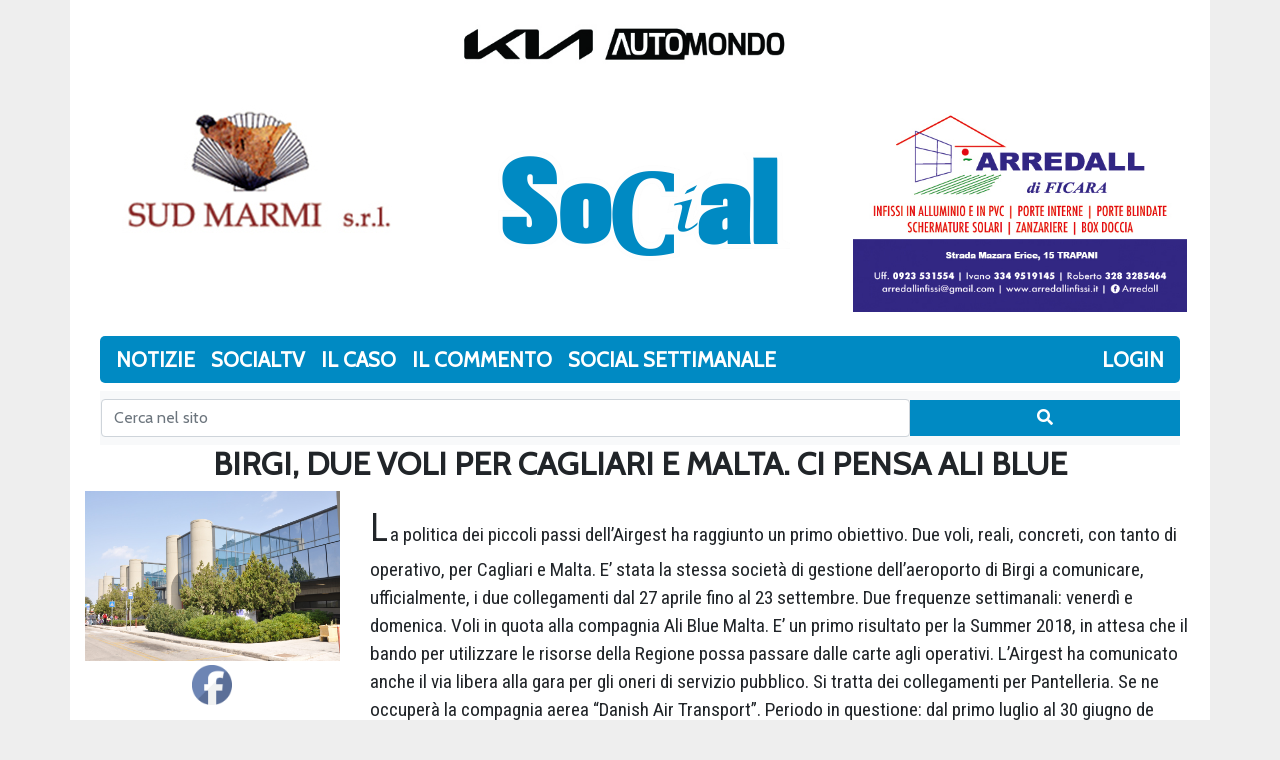

--- FILE ---
content_type: text/html; charset=UTF-8
request_url: https://socialtp.it/2018/04/13/birgi-due-voli-per-cagliari-e-malta-ci-pensa-ali-blue/
body_size: 9614
content:
<!doctype html>
<html lang="it-IT" prefix="og: http://ogp.me/ns# fb: http://ogp.me/ns/fb#">
<head>
	<meta charset="UTF-8" />
	<meta name="viewport" content="width=device-width, initial-scale=1" />
	<link rel="profile" href="https://gmpg.org/xfn/11" />
	<link rel='dns-prefetch' href='//s.w.org' />
<link rel="alternate" type="application/rss+xml" title="SocialTP &raquo; BIRGI, DUE VOLI PER CAGLIARI E MALTA. CI PENSA ALI BLUE Feed dei commenti" href="https://socialtp.it/2018/04/13/birgi-due-voli-per-cagliari-e-malta-ci-pensa-ali-blue/feed/" />
		<script type="text/javascript">
			window._wpemojiSettings = {"baseUrl":"https:\/\/s.w.org\/images\/core\/emoji\/12.0.0-1\/72x72\/","ext":".png","svgUrl":"https:\/\/s.w.org\/images\/core\/emoji\/12.0.0-1\/svg\/","svgExt":".svg","source":{"concatemoji":"https:\/\/socialtp.it\/wp-includes\/js\/wp-emoji-release.min.js?ver=5.3.20"}};
			!function(e,a,t){var n,r,o,i=a.createElement("canvas"),p=i.getContext&&i.getContext("2d");function s(e,t){var a=String.fromCharCode;p.clearRect(0,0,i.width,i.height),p.fillText(a.apply(this,e),0,0);e=i.toDataURL();return p.clearRect(0,0,i.width,i.height),p.fillText(a.apply(this,t),0,0),e===i.toDataURL()}function c(e){var t=a.createElement("script");t.src=e,t.defer=t.type="text/javascript",a.getElementsByTagName("head")[0].appendChild(t)}for(o=Array("flag","emoji"),t.supports={everything:!0,everythingExceptFlag:!0},r=0;r<o.length;r++)t.supports[o[r]]=function(e){if(!p||!p.fillText)return!1;switch(p.textBaseline="top",p.font="600 32px Arial",e){case"flag":return s([127987,65039,8205,9895,65039],[127987,65039,8203,9895,65039])?!1:!s([55356,56826,55356,56819],[55356,56826,8203,55356,56819])&&!s([55356,57332,56128,56423,56128,56418,56128,56421,56128,56430,56128,56423,56128,56447],[55356,57332,8203,56128,56423,8203,56128,56418,8203,56128,56421,8203,56128,56430,8203,56128,56423,8203,56128,56447]);case"emoji":return!s([55357,56424,55356,57342,8205,55358,56605,8205,55357,56424,55356,57340],[55357,56424,55356,57342,8203,55358,56605,8203,55357,56424,55356,57340])}return!1}(o[r]),t.supports.everything=t.supports.everything&&t.supports[o[r]],"flag"!==o[r]&&(t.supports.everythingExceptFlag=t.supports.everythingExceptFlag&&t.supports[o[r]]);t.supports.everythingExceptFlag=t.supports.everythingExceptFlag&&!t.supports.flag,t.DOMReady=!1,t.readyCallback=function(){t.DOMReady=!0},t.supports.everything||(n=function(){t.readyCallback()},a.addEventListener?(a.addEventListener("DOMContentLoaded",n,!1),e.addEventListener("load",n,!1)):(e.attachEvent("onload",n),a.attachEvent("onreadystatechange",function(){"complete"===a.readyState&&t.readyCallback()})),(n=t.source||{}).concatemoji?c(n.concatemoji):n.wpemoji&&n.twemoji&&(c(n.twemoji),c(n.wpemoji)))}(window,document,window._wpemojiSettings);
		</script>
		<style type="text/css">
img.wp-smiley,
img.emoji {
	display: inline !important;
	border: none !important;
	box-shadow: none !important;
	height: 1em !important;
	width: 1em !important;
	margin: 0 .07em !important;
	vertical-align: -0.1em !important;
	background: none !important;
	padding: 0 !important;
}
</style>
	<link rel='stylesheet' id='wp-block-library-css'  href='https://socialtp.it/wp-includes/css/dist/block-library/style.min.css?ver=5.3.20' type='text/css' media='all' />
<link rel='stylesheet' id='wp-block-library-theme-css'  href='https://socialtp.it/wp-includes/css/dist/block-library/theme.min.css?ver=5.3.20' type='text/css' media='all' />
<link rel='stylesheet' id='wc-block-vendors-style-css'  href='https://socialtp.it/wp-content/plugins/woocommerce/packages/woocommerce-blocks/build/vendors-style.css?ver=3.8.1' type='text/css' media='all' />
<link rel='stylesheet' id='wc-block-style-css'  href='https://socialtp.it/wp-content/plugins/woocommerce/packages/woocommerce-blocks/build/style.css?ver=3.8.1' type='text/css' media='all' />
<link rel='stylesheet' id='ipages-css'  href='https://socialtp.it/wp-content/plugins/socialtp-magazine/assets/css/ipages.min.css?ver=5.3.20' type='text/css' media='all' />
<link rel='stylesheet' id='custom_magazine_public-css'  href='https://socialtp.it/wp-content/plugins/socialtp-magazine/assets/css/public-styles.css?ver=5.3.20' type='text/css' media='all' />
<link rel='stylesheet' id='SFSImainCss-css'  href='https://socialtp.it/wp-content/plugins/ultimate-social-media-icons/css/sfsi-style.css?ver=5.3.20' type='text/css' media='all' />
<link rel='stylesheet' id='woocommerce-layout-css'  href='https://socialtp.it/wp-content/plugins/woocommerce/assets/css/woocommerce-layout.css?ver=4.8.3' type='text/css' media='all' />
<style id='woocommerce-layout-inline-css' type='text/css'>

	.infinite-scroll .woocommerce-pagination {
		display: none;
	}
</style>
<link rel='stylesheet' id='woocommerce-smallscreen-css'  href='https://socialtp.it/wp-content/plugins/woocommerce/assets/css/woocommerce-smallscreen.css?ver=4.8.3' type='text/css' media='only screen and (max-width: 768px)' />
<link rel='stylesheet' id='woocommerce-general-css'  href='https://socialtp.it/wp-content/plugins/woocommerce/assets/css/woocommerce.css?ver=4.8.3' type='text/css' media='all' />
<style id='woocommerce-inline-inline-css' type='text/css'>
.woocommerce form .form-row .required { visibility: visible; }
</style>
<link rel='stylesheet' id='wc-gateway-ppec-frontend-css'  href='https://socialtp.it/wp-content/plugins/woocommerce-gateway-paypal-express-checkout/assets/css/wc-gateway-ppec-frontend.css?ver=2.1.2' type='text/css' media='all' />
<link rel='stylesheet' id='bootstrap-css'  href='https://socialtp.it/wp-content/themes/socialtp-new/assets/lib/bootstrap4/css/bootstrap.min.css?ver=5.3.20' type='text/css' media='all' />
<link rel='stylesheet' id='fontawesome-css'  href='https://socialtp.it/wp-content/themes/socialtp-new/assets/css/fontawesome.css?ver=5.3.20' type='text/css' media='all' />
<link rel='stylesheet' id='slick-css'  href='https://socialtp.it/wp-content/themes/socialtp-new/assets/lib/slick/slick.css?ver=5.3.20' type='text/css' media='all' />
<link rel='stylesheet' id='slick-theme-css'  href='https://socialtp.it/wp-content/themes/socialtp-new/assets/lib/slick/slick-theme.css?ver=5.3.20' type='text/css' media='all' />
<link rel='stylesheet' id='style-css'  href='https://socialtp.it/wp-content/themes/socialtp-new/style.css?ver=1.5' type='text/css' media='all' />
<script type='text/javascript' src='https://socialtp.it/wp-content/plugins/socialtp-magazine/assets/js/pdf.min.js?ver=5.3.20'></script>
<script type='text/javascript' src='https://socialtp.it/wp-includes/js/jquery/jquery.js?ver=1.12.4-wp'></script>
<script type='text/javascript' src='https://socialtp.it/wp-includes/js/jquery/jquery-migrate.min.js?ver=1.4.1'></script>
<script type='text/javascript' src='https://socialtp.it/wp-content/plugins/socialtp-magazine/assets/js/jquery.ipages.min.js?ver=5.3.20'></script>
<script type='text/javascript' src='https://socialtp.it/wp-content/plugins/socialtp-magazine/assets/js/public-scripts.js?ver=1.1'></script>
<script type='text/javascript' src='https://socialtp.it/wp-content/themes/socialtp-new/assets/lib/slick/slick.js?ver=5.3.20'></script>
<script type='text/javascript' src='https://socialtp.it/wp-content/themes/socialtp-new/assets/lib/bootstrap4/js/bootstrap.min.js?ver=5.3.20'></script>
<script type='text/javascript' src='https://socialtp.it/wp-content/themes/socialtp-new/assets/js/script.js?ver=1.0'></script>
<link rel='https://api.w.org/' href='https://socialtp.it/wp-json/' />
<link rel="EditURI" type="application/rsd+xml" title="RSD" href="https://socialtp.it/xmlrpc.php?rsd" />
<link rel="wlwmanifest" type="application/wlwmanifest+xml" href="https://socialtp.it/wp-includes/wlwmanifest.xml" /> 
<link rel='prev' title='MAZARA, SEQUESTRO DI UN APPARTAMENTO A GAETANO RIINA' href='https://socialtp.it/2018/04/13/mazara-sequestro-di-un-appartamento-a-gaetano-riina/' />
<link rel='next' title='VALDERICE, SINDACO SPEZIA: &#8220;VI DICO IO COME STANNO LE COSE SULLA MIA RICANDIDATURA&#8221;' href='https://socialtp.it/2018/04/13/valderice-sindaco-spezia-vi-dico-io-come-stanno-le-cose-sulla-mia-ricandidatura/' />
<meta name="generator" content="WordPress 5.3.20" />
<meta name="generator" content="WooCommerce 4.8.3" />
<link rel="canonical" href="https://socialtp.it/2018/04/13/birgi-due-voli-per-cagliari-e-malta-ci-pensa-ali-blue/" />
<link rel='shortlink' href='https://socialtp.it/?p=22027' />
<link rel="alternate" type="application/json+oembed" href="https://socialtp.it/wp-json/oembed/1.0/embed?url=https%3A%2F%2Fsocialtp.it%2F2018%2F04%2F13%2Fbirgi-due-voli-per-cagliari-e-malta-ci-pensa-ali-blue%2F" />
<link rel="alternate" type="text/xml+oembed" href="https://socialtp.it/wp-json/oembed/1.0/embed?url=https%3A%2F%2Fsocialtp.it%2F2018%2F04%2F13%2Fbirgi-due-voli-per-cagliari-e-malta-ci-pensa-ali-blue%2F&#038;format=xml" />
<meta name="follow.[base64]" content="MXxEgGEbXcUtAVud78TE"/>	<noscript><style>.woocommerce-product-gallery{ opacity: 1 !important; }</style></noscript>
	
<!-- START - Open Graph and Twitter Card Tags 3.1.1 -->
 <!-- Facebook Open Graph -->
  <meta property="og:locale" content="it_IT"/>
  <meta property="og:site_name" content="SocialTP"/>
  <meta property="og:title" content="BIRGI, DUE VOLI PER CAGLIARI E MALTA. CI PENSA ALI BLUE"/>
  <meta property="og:url" content="https://socialtp.it/2018/04/13/birgi-due-voli-per-cagliari-e-malta-ci-pensa-ali-blue/"/>
  <meta property="og:type" content="article"/>
  <meta property="og:description" content="La politica dei piccoli passi dell&#039;Airgest ha raggiunto un primo obiettivo. Due voli, reali, concreti, con tanto di operativo, per Cagliari e Malta. E&#039; stata la stessa società di gestione dell&#039;aeroporto di Birgi a comunicare, ufficialmente, i due collegamenti dal 27 aprile fino al 23 settembre. Due"/>
  <meta property="og:image" content="https://socialtp.it/wp-content/uploads/2016/06/Aeroporto-Birgi-4.jpg"/>
  <meta property="og:image:url" content="https://socialtp.it/wp-content/uploads/2016/06/Aeroporto-Birgi-4.jpg"/>
  <meta property="og:image:secure_url" content="https://socialtp.it/wp-content/uploads/2016/06/Aeroporto-Birgi-4.jpg"/>
  <meta property="article:published_time" content="2018-04-13T13:21:52+02:00"/>
  <meta property="article:modified_time" content="2018-04-13T13:21:52+02:00" />
  <meta property="og:updated_time" content="2018-04-13T13:21:52+02:00" />
  <meta property="article:section" content="Attualità"/>
  <meta property="article:section" content="Cronaca"/>
  <meta property="article:author" content="vito.manca.5"/>
 <!-- Google+ / Schema.org -->
  <meta itemprop="name" content="BIRGI, DUE VOLI PER CAGLIARI E MALTA. CI PENSA ALI BLUE"/>
  <meta itemprop="headline" content="BIRGI, DUE VOLI PER CAGLIARI E MALTA. CI PENSA ALI BLUE"/>
  <meta itemprop="description" content="La politica dei piccoli passi dell&#039;Airgest ha raggiunto un primo obiettivo. Due voli, reali, concreti, con tanto di operativo, per Cagliari e Malta. E&#039; stata la stessa società di gestione dell&#039;aeroporto di Birgi a comunicare, ufficialmente, i due collegamenti dal 27 aprile fino al 23 settembre. Due"/>
  <meta itemprop="image" content="https://socialtp.it/wp-content/uploads/2016/06/Aeroporto-Birgi-4.jpg"/>
  <meta itemprop="datePublished" content="2018-04-13"/>
  <meta itemprop="dateModified" content="2018-04-13T13:21:52+02:00" />
  <meta itemprop="author" content="Vito Manca"/>
  <!--<meta itemprop="publisher" content="SocialTP"/>--> <!-- To solve: The attribute publisher.itemtype has an invalid value -->
 <!-- Twitter Cards -->
  <meta name="twitter:title" content="BIRGI, DUE VOLI PER CAGLIARI E MALTA. CI PENSA ALI BLUE"/>
  <meta name="twitter:url" content="https://socialtp.it/2018/04/13/birgi-due-voli-per-cagliari-e-malta-ci-pensa-ali-blue/"/>
  <meta name="twitter:description" content="La politica dei piccoli passi dell&#039;Airgest ha raggiunto un primo obiettivo. Due voli, reali, concreti, con tanto di operativo, per Cagliari e Malta. E&#039; stata la stessa società di gestione dell&#039;aeroporto di Birgi a comunicare, ufficialmente, i due collegamenti dal 27 aprile fino al 23 settembre. Due"/>
  <meta name="twitter:image" content="https://socialtp.it/wp-content/uploads/2016/06/Aeroporto-Birgi-4.jpg"/>
  <meta name="twitter:card" content="summary_large_image"/>
 <!-- SEO -->
 <!-- Misc. tags -->
 <!-- is_singular -->
<!-- END - Open Graph and Twitter Card Tags 3.1.1 -->
	
	<link href="https://fonts.googleapis.com/css?family=Cabin|Roboto+Condensed&display=swap" rel="stylesheet">
</head>

<body class="post-template-default single single-post postid-22027 single-format-standard wp-embed-responsive theme-socialtp-new woocommerce-no-js">
<div id="page" class="container">
	<div class="row">
	<div class="col-12">
		<div id="ads_widget-4" class="widget widget_ads_widget">
            <a target="_blank" href="">
                <img class="d-block mx-auto p-2 img-responsive" src="https://socialtp.it/wp-content/uploads/2019/12/Automondo-Testatina-web3.jpg" />
            </a></div>
	</div>
</div>
<div class="row">
	<div class="col-4">
		<div id="ads_widget-25" class="widget widget_ads_widget">
            <a target="_blank" href="">
                <img class="d-block mx-auto p-2 img-responsive" src="https://socialtp.it/wp-content/uploads/2019/12/SudMArmi-web1.jpg" />
            </a></div>
	</div>
	<div class="col-4 p-0 d-flex justify-content-center align-items-center">
		<a href="/">
			<img width="100%" src="http://socialtp.it/wp-content/themes/socialtp/images/logo.png">
		</a>
	</div>
	<div class="col-4">
		<div id="ads_widget-27" class="widget widget_ads_widget">
            <a target="_blank" href="">
                <img class="d-block mx-auto p-2 img-responsive" src="https://socialtp.it/wp-content/uploads/2019/12/Arredall-web1-1.jpg" />
            </a></div>
	</div>
</div>
<div class="container-fluid d-none d-lg-block">
	<nav id="main-menu" class="mt-3 mb-2 navbar navbar-expand-lg navbar-dark bg-primary p-0" style="border-radius: 5px;">
	  <div class="collapse navbar-collapse d-flex justify-content-between" id="navbarSupportedContent">
		  <div id="header-menu" class="main-color pl-2 pr-2 justify-content-start navbar-nav d-inline-flex flex-grow-1 %class%">    <div class="nav-item text-center active">
			  			  <a class="nav-link" href="https://socialtp.it/category/notizie/">Notizie</a>
						  <div class="dropdown-menu">    <div class="nav-item text-center active">
			  			  <a class="nav-link" href="https://socialtp.it/category/notizie/attualita/">Attualità</a>
						  
			  	      </div>    <div class="nav-item text-center active">
			  			  <a class="nav-link" href="https://socialtp.it/category/notizie/cronaca/">Cronaca</a>
						  
			  	      </div>    <div class="nav-item text-center active">
			  			  <a class="nav-link" href="https://socialtp.it/category/notizie/cultura/">Cultura</a>
						  
			  	      </div>    <div class="nav-item text-center active">
			  			  <a class="nav-link" href="https://socialtp.it/category/notizie/economia/">Economia</a>
						  
			  	      </div>    <div class="nav-item text-center active">
			  			  <a class="nav-link" href="https://socialtp.it/category/notizie/politica/">Politica</a>
						  
			  	      </div>    <div class="nav-item text-center active">
			  			  <a class="nav-link" href="https://socialtp.it/category/notizie/sport/">Sport</a>
						  
			  	      </div></div>
			  	      </div>    <div class="nav-item text-center active">
			  			  <a class="nav-link" href="#">SocialTV</a>
						  
			  	      </div>    <div class="nav-item text-center active">
			  			  <a class="nav-link" href="https://socialtp.it/category/il-caso/">Il caso</a>
						  
			  	      </div>    <div class="nav-item text-center active">
			  			  <a class="nav-link" href="https://socialtp.it/category/il-commento/">Il Commento</a>
						  
			  	      </div>    <div class="nav-item text-center active">
			  			  <a class="nav-link" href="/custom_magazine/">Social Settimanale</a>
						  
			  	      </div></div>			<div id="user-menu" class="main-color pl-2 pr-2 justify-content-start navbar-nav d-inline-flex flex-grow-1">
				<div class="nav-item text-center active">
											<a class="nav-link" href="https://socialtp.it/mio-account/">Login</a>
									</div>
			</div>
	  </div>
	</nav>
</div>
<div class="mobile-menu d-block d-lg-none">
	<button class="btn menu-open text-tertiary">
		<span class="fa fa-bars text-secondary"></span>
	</button>
	<div style="display:none" class="menu full-screen bg-primary text-primary">
		<div id="header-menu-mobile" class="row pt-4"><div class="col-6 mt-3 mb-3 font-size-1-2 nav-item text-center active">
					<a class="nav-link" href="https://socialtp.it/category/notizie/">Notizie</a>
				</div>
				<div class="col-6 mt-3 mb-3 font-size-1-2 nav-item text-center active">
					<a class="nav-link" href="https://socialtp.it/category/notizie/attualita/">Attualità</a>
				</div>
				
				<div class="col-6 mt-3 mb-3 font-size-1-2 nav-item text-center active">
					<a class="nav-link" href="https://socialtp.it/category/notizie/cronaca/">Cronaca</a>
				</div>
				
				<div class="col-6 mt-3 mb-3 font-size-1-2 nav-item text-center active">
					<a class="nav-link" href="https://socialtp.it/category/notizie/cultura/">Cultura</a>
				</div>
				
				<div class="col-6 mt-3 mb-3 font-size-1-2 nav-item text-center active">
					<a class="nav-link" href="https://socialtp.it/category/notizie/economia/">Economia</a>
				</div>
				
				<div class="col-6 mt-3 mb-3 font-size-1-2 nav-item text-center active">
					<a class="nav-link" href="https://socialtp.it/category/notizie/politica/">Politica</a>
				</div>
				
				<div class="col-6 mt-3 mb-3 font-size-1-2 nav-item text-center active">
					<a class="nav-link" href="https://socialtp.it/category/notizie/sport/">Sport</a>
				</div>
				
				
				<div class="col-6 mt-3 mb-3 font-size-1-2 nav-item text-center active">
					<a class="nav-link" href="#">SocialTV</a>
				</div>
				
				<div class="col-6 mt-3 mb-3 font-size-1-2 nav-item text-center active">
					<a class="nav-link" href="https://socialtp.it/category/il-caso/">Il caso</a>
				</div>
				
				<div class="col-6 mt-3 mb-3 font-size-1-2 nav-item text-center active">
					<a class="nav-link" href="https://socialtp.it/category/il-commento/">Il Commento</a>
				</div>
				
				<div class="col-6 mt-3 mb-3 font-size-1-2 nav-item text-center active">
					<a class="nav-link" href="/custom_magazine/">Social Settimanale</a>
				</div>
				
				</div>		<button style="position: absolute;bottom: 10px;left: 10px" class="btn user-login bg-primary text-primary">
			
							<a href="https://socialtp.it/mio-account/">Login</a>
					</button>
		<button class="btn menu-close">
			<span class="fa fa-times"></span>
		</button>
	</div>
</div><div class="container-fluid">
    <nav class="navbar navbar-light bg-light">
      <form action="/" style="flex-grow:1" class="form-inline  text-primary row">
        <input class="form-control col-9" type="search" name="s" placeholder="Cerca nel sito" aria-label="Cerca nel sito">
        <button class="btn bg-primary col-3 " type="submit"><span class="fa fa-search text-primary"></span></button>
      </form>
    </nav>
</div>
	<section id="primary" >
		<main id="main">
			<h1 class="font-weight-bold text-center font-size-1-5 font-size-md-2">BIRGI, DUE VOLI PER CAGLIARI E MALTA. CI PENSA ALI BLUE </h1>
			<div class="row">
				<div class="col-12 col-md-3 d-flex flex-column text-center">
					<div class="row">
						<div class="col-8 col-md-12">
							<img class="img-responsive" src="https://socialtp.it/wp-content/uploads/2016/06/Aeroporto-Birgi-4.jpg" />					
						</div>
						<div class="col-4 col-md-12 d-flex flex-column justify-content-center">
							<div class="sfsi_widget sfsi_shortcode_container"><div id="sfsi_wDiv"></div><div class="norm_row sfsi_wDiv "  style="width:225px;text-align:left;"><div style='width:40px; height:40px;margin-left:5px;margin-bottom:5px; ' class='sfsi_wicons shuffeldiv ' ><div class='inerCnt'><a class=' sficn' data-effect='' target='_blank'  href='' id='sfsiid_facebook' style='opacity:1'  ><img data-pin-nopin='true' alt='Facebook' title='Facebook' src='https://socialtp.it/wp-content/plugins/ultimate-social-media-icons/images/icons_theme/default/default_facebook.png' width='40' height='40' style='' class='sfcm sfsi_wicon ' data-effect=''   /></a><div class="sfsi_tool_tip_2 fb_tool_bdr sfsiTlleft" style="width:62px ;opacity:0;z-index:-1;margin-left:-47.5px;" id="sfsiid_facebook"><span class="bot_arow bot_fb_arow"></span><div class="sfsi_inside"><div  class='icon2'><div class="fb-like" data-href="https://socialtp.it/2018/04/13/birgi-due-voli-per-cagliari-e-malta-ci-pensa-ali-blue" data-layout="button" data-action="like" data-show-faces="false" data-share="true"></div></div><div  class='icon3'><a target='_blank' href='https://www.facebook.com/sharer/sharer.php?u=https%3A%2F%2Fsocialtp.it%2F2018%2F04%2F13%2Fbirgi-due-voli-per-cagliari-e-malta-ci-pensa-ali-blue' style='display:inline-block;'  > <img class='sfsi_wicon'  data-pin-nopin='true' width='auto' height='auto' alt='fb-share-icon' title='Facebook Share' src='https://socialtp.it/wp-content/plugins/ultimate-social-media-icons/images/visit_icons/fbshare_bck.png'  /></a></div></div></div></div></div></div ><div id="sfsi_holder" class="sfsi_holders" style="position: relative; float: left;width:100%;z-index:-1;"></div ><script>window.addEventListener("sfsi_functions_loaded", function() 
			{
				if (typeof sfsi_widget_set == "function") {
					sfsi_widget_set();
				}
			}); </script><div style="clear: both;"></div></div>							<p> 13 Aprile 2018 </p>			
						</div>
					</div>
				</div>
				<div class="mt-2 col-12 col-md-9 font-size-1-2 article-content">
					<p>La politica dei piccoli passi dell&#8217;Airgest ha raggiunto un primo obiettivo. Due voli, reali, concreti, con tanto di operativo, per Cagliari e Malta. E&#8217; stata la stessa società di gestione dell&#8217;aeroporto di Birgi a comunicare, ufficialmente, i due collegamenti dal 27 aprile fino al 23 settembre. Due frequenze settimanali: venerdì e domenica. Voli in quota alla compagnia Ali Blue Malta. E&#8217; un primo risultato per la Summer 2018, in attesa che il bando per utilizzare le risorse della Regione possa passare dalle carte agli operativi. L&#8217;Airgest ha comunicato anche il via libera alla gara per gli oneri di servizio pubblico. Si tratta dei collegamenti per Pantelleria. Se ne occuperà la compagnia aerea &#8220;Danish Air Transport&#8221;. Periodo in questione: dal primo luglio al 30 giugno de 2021. &#8220;Il Vettore aggiudicatario si legge nella nota Airgest &#8211; si adoperera per assicurare, nel più breve tempo possibile, la disponibilità dei biglietti per Pantelleria nei sistemi di distribuzione e di vendita, anche in considerazione dell`approssimarsi della stagione estiva&#8221;.</p>
				</div>
			</div>
			
		</main>
		
		<div class="container-fluid">
			<div class="row">
				<div class="col-12 col-md-10 offset-0 offset-md-1">
					<p class="btn btn-primary btn-no-click font-size-1-5">Notizie Correlate</p>
					<div class="row">
						<div class="col-6 col-sm-12">
		<div class="mb-2 row">
			<div class="col-12 col-sm-2">
				<a href="https://socialtp.it/2017/10/24/birgi-trapani-non-ce-nel-nuovo-co-marketing-conto-alla-rovescia-ed-appello-di-sicindustria-e-sindacati/">
					<img width="160" height="160" src="https://socialtp.it/wp-content/uploads/2015/07/Aeroporto-Birgi-5-160x160.jpg" class="img-responsive w-100 wp-post-image" alt="" srcset="https://socialtp.it/wp-content/uploads/2015/07/Aeroporto-Birgi-5-160x160.jpg 160w, https://socialtp.it/wp-content/uploads/2015/07/Aeroporto-Birgi-5-300x300.jpg 300w, https://socialtp.it/wp-content/uploads/2015/07/Aeroporto-Birgi-5-100x100.jpg 100w, https://socialtp.it/wp-content/uploads/2015/07/Aeroporto-Birgi-5-150x150.jpg 150w" sizes="(max-width: 160px) 100vw, 160px" />				</a>
			</div>
			<div class="col-12 col-sm-10">
				<a class="no-decoration text-secondary hoverable-container" href="https://socialtp.it/2017/10/24/birgi-trapani-non-ce-nel-nuovo-co-marketing-conto-alla-rovescia-ed-appello-di-sicindustria-e-sindacati/">
					<div class="row">
						<div class="col-12">
							<h2 class="hoverable font-weight-bold font-size-1 font-size-sm-1-5">BIRGI, TRAPANI NON C&#8217;E&#8217; NEL NUOVO CO-MARKETING. CONTO ALLA ROVESCIA ED APPELLO DI SICINDUSTRIA E SINDACATI</h2>
						</div>
						<div class="d-none d-lg-block col-12">
							<p  class="font-size-1">
								Avrebbe del clamoroso ed al momento è così. Ma il confronto è aperto e ci sono ancora i tempi per recuperare. Il Comune di Trapani non ha ancora aderito al nuovo co-marketing per l&#8217;aeroporto di Birgi. Non è tra i 13 Comuni che hanno detto sì. La sua quota sarebbe di 366.000 euro, da prevedere [&hellip;]							</p>
						</div>
					</div>
				</a>
			</div>
		</div>
	</div>






	<div class="col-6 col-sm-12">
		<div class="mb-2 row">
			<div class="col-12 col-sm-2">
				<a href="https://socialtp.it/2024/01/04/concessioni-balneari-perna-iv-sistema-feudale-via-libera-al-mercato/">
					<img width="160" height="160" src="https://socialtp.it/wp-content/uploads/2024/01/Foto-Giuseppe-Perna-IV-160x160.jpg" class="img-responsive w-100 wp-post-image" alt="" srcset="https://socialtp.it/wp-content/uploads/2024/01/Foto-Giuseppe-Perna-IV-160x160.jpg 160w, https://socialtp.it/wp-content/uploads/2024/01/Foto-Giuseppe-Perna-IV-250x250.jpg 250w, https://socialtp.it/wp-content/uploads/2024/01/Foto-Giuseppe-Perna-IV-300x300.jpg 300w, https://socialtp.it/wp-content/uploads/2024/01/Foto-Giuseppe-Perna-IV-100x100.jpg 100w" sizes="(max-width: 160px) 100vw, 160px" />				</a>
			</div>
			<div class="col-12 col-sm-10">
				<a class="no-decoration text-secondary hoverable-container" href="https://socialtp.it/2024/01/04/concessioni-balneari-perna-iv-sistema-feudale-via-libera-al-mercato/">
					<div class="row">
						<div class="col-12">
							<h2 class="hoverable font-weight-bold font-size-1 font-size-sm-1-5">CONCESSIONI BALNEARI, PERNA (IV): &#8220;SISTEMA FEUDALE. VIA LIBERA AL MERCATO&#8221;</h2>
						</div>
						<div class="d-none d-lg-block col-12">
							<p  class="font-size-1">
								L&#8217;Europa non sa più come dirlo, il Presidente della Repubblica Sergio Mattarella è stato quanto mai chiaro: le concessioni balneari vanno messe a bando. Bisogna aprire le porte del mercato in un sistema che invece è assolutamente chiuso e con interessi di parte ben definiti e cristallizzati nel tempo. Ma il governo nazionale non ci [&hellip;]							</p>
						</div>
					</div>
				</a>
			</div>
		</div>
	</div>






	<div class="col-6 col-sm-12">
		<div class="mb-2 row">
			<div class="col-12 col-sm-2">
				<a href="https://socialtp.it/2023/04/01/amministrative-trapani-brillante-chiedo-il-simbolo-del-partito-il-pd-deve-esserci/">
					<img width="160" height="160" src="https://socialtp.it/wp-content/uploads/2023/03/Foto-Brillante--160x160.jpg" class="img-responsive w-100 wp-post-image" alt="" srcset="https://socialtp.it/wp-content/uploads/2023/03/Foto-Brillante--160x160.jpg 160w, https://socialtp.it/wp-content/uploads/2023/03/Foto-Brillante--250x250.jpg 250w, https://socialtp.it/wp-content/uploads/2023/03/Foto-Brillante--300x300.jpg 300w, https://socialtp.it/wp-content/uploads/2023/03/Foto-Brillante--100x100.jpg 100w" sizes="(max-width: 160px) 100vw, 160px" />				</a>
			</div>
			<div class="col-12 col-sm-10">
				<a class="no-decoration text-secondary hoverable-container" href="https://socialtp.it/2023/04/01/amministrative-trapani-brillante-chiedo-il-simbolo-del-partito-il-pd-deve-esserci/">
					<div class="row">
						<div class="col-12">
							<h2 class="hoverable font-weight-bold font-size-1 font-size-sm-1-5">AMMINISTRATIVE TRAPANI, BRILLANTE: &#8220;CHIEDO IL SIMBOLO DEL PARTITO. IL PD DEVE ESSERCI&#8221;</h2>
						</div>
						<div class="d-none d-lg-block col-12">
							<p  class="font-size-1">
								Colpo a sorpresa del candidato sindaco Francesco Brillante. Da ex segretario comunale e componente della direzione regionale ha chiesto alla dirigenza siciliana del partito di poter utilizzare il simbolo dei dem. &#8220;Una richiesta formale &#8211; si sottolinea in una nota &#8211; e dal forte sapore politico in linea con la temperie che ha animato le [&hellip;]							</p>
						</div>
					</div>
				</a>
			</div>
		</div>
	</div>






	<div class="col-6 col-sm-12">
		<div class="mb-2 row">
			<div class="col-12 col-sm-2">
				<a href="https://socialtp.it/2023/04/04/amministrative-trapani-tranchida-conferma-abbruscato-in-giunta/">
					<img width="160" height="160" src="https://socialtp.it/wp-content/uploads/2023/04/Foto-Abbruscato-160x160.jpg" class="img-responsive w-100 wp-post-image" alt="" srcset="https://socialtp.it/wp-content/uploads/2023/04/Foto-Abbruscato-160x160.jpg 160w, https://socialtp.it/wp-content/uploads/2023/04/Foto-Abbruscato-250x250.jpg 250w, https://socialtp.it/wp-content/uploads/2023/04/Foto-Abbruscato-300x300.jpg 300w, https://socialtp.it/wp-content/uploads/2023/04/Foto-Abbruscato-100x100.jpg 100w" sizes="(max-width: 160px) 100vw, 160px" />				</a>
			</div>
			<div class="col-12 col-sm-10">
				<a class="no-decoration text-secondary hoverable-container" href="https://socialtp.it/2023/04/04/amministrative-trapani-tranchida-conferma-abbruscato-in-giunta/">
					<div class="row">
						<div class="col-12">
							<h2 class="hoverable font-weight-bold font-size-1 font-size-sm-1-5">AMMINISTRATIVE TRAPANI, TRANCHIDA CONFERMA ABBRUSCATO IN GIUNTA</h2>
						</div>
						<div class="d-none d-lg-block col-12">
							<p  class="font-size-1">
								Conferma per Enzo Abbruscato. Il sindaco Giacomo Tranchida ha già deciso d&#8217;indicarlo nella nuova giunta che dovrà affrontare il voto di fine maggio. La lista di riferimento è ancora una volta &#8220;Trapani con Coerenza&#8221; che lo stesso Abbruscato ha presentato così, ieri sera: &#8220;Trapani con Coerenza non è una semplice lista , ma un modo [&hellip;]							</p>
						</div>
					</div>
				</a>
			</div>
		</div>
	</div>






				
					</div>
				</div>
			</div>
		</div>
	</section>


	</div><!-- #content -->

	<footer style="height: 80px;font-size: 70%;color: #fff;text-align: right;padding: 20px;" id="colophon" class="mt-2 bg-primary site-footer">
		<p>
			Tel. 340/8883767
		</p>
		<p>
			Email: vitomanca@libero.it
		</p>
	</footer><!-- #colophon -->

</div><!-- #page -->

			<!--facebook like and share js -->
			<div id="fb-root"></div>
			<script>
				(function(d, s, id) {
					var js, fjs = d.getElementsByTagName(s)[0];
					if (d.getElementById(id)) return;
					js = d.createElement(s);
					js.id = id;
					js.src = "//connect.facebook.net/en_US/sdk.js#xfbml=1&version=v2.5";
					fjs.parentNode.insertBefore(js, fjs);
				}(document, 'script', 'facebook-jssdk'));
			</script>
		<script>
window.addEventListener('sfsi_functions_loaded', function() {
    if (typeof sfsi_responsive_toggle == 'function') {
        sfsi_responsive_toggle(0);
        // console.log('sfsi_responsive_toggle');

    }
})
</script>
    <script>
        window.addEventListener('sfsi_functions_loaded', function() {
            if (typeof sfsi_plugin_version == 'function') {
                sfsi_plugin_version(2.63);
            }
        });

        function sfsi_processfurther(ref) {
            var feed_id = '[base64]';
            var feedtype = 8;
            var email = jQuery(ref).find('input[name="email"]').val();
            var filter = /^([a-zA-Z0-9_\.\-])+\@(([a-zA-Z0-9\-])+\.)+([a-zA-Z0-9]{2,4})+$/;
            if ((email != "Enter your email") && (filter.test(email))) {
                if (feedtype == "8") {
                    var url = "https://api.follow.it/subscription-form/" + feed_id + "/" + feedtype;
                    window.open(url, "popupwindow", "scrollbars=yes,width=1080,height=760");
                    return true;
                }
            } else {
                alert("Please enter email address");
                jQuery(ref).find('input[name="email"]').focus();
                return false;
            }
        }
    </script>
    <style type="text/css" aria-selected="true">
        .sfsi_subscribe_Popinner {
            width: 100% !important;

            height: auto !important;

            padding: 18px 0px !important;

            background-color: #ffffff !important;

        }

        .sfsi_subscribe_Popinner form {

            margin: 0 20px !important;

        }

        .sfsi_subscribe_Popinner h5 {

            font-family: Helvetica,Arial,sans-serif !important;

            font-weight: bold !important;

            color: #000000 !important;

            font-size: 16px !important;

            text-align: center !important;

            margin: 0 0 10px !important;

            padding: 0 !important;

        }

        .sfsi_subscription_form_field {

            margin: 5px 0 !important;

            width: 100% !important;

            display: inline-flex;

            display: -webkit-inline-flex;

        }

        .sfsi_subscription_form_field input {

            width: 100% !important;

            padding: 10px 0px !important;

        }

        .sfsi_subscribe_Popinner input[type=email] {

            font-family: Helvetica,Arial,sans-serif !important;

            font-style: normal !important;

            color:  !important;

            font-size: 14px !important;

            text-align: center !important;

        }

        .sfsi_subscribe_Popinner input[type=email]::-webkit-input-placeholder {

            font-family: Helvetica,Arial,sans-serif !important;

            font-style: normal !important;

            color:  !important;

            font-size: 14px !important;

            text-align: center !important;

        }

        .sfsi_subscribe_Popinner input[type=email]:-moz-placeholder {
            /* Firefox 18- */

            font-family: Helvetica,Arial,sans-serif !important;

            font-style: normal !important;

            color:  !important;

            font-size: 14px !important;

            text-align: center !important;

        }

        .sfsi_subscribe_Popinner input[type=email]::-moz-placeholder {
            /* Firefox 19+ */

            font-family: Helvetica,Arial,sans-serif !important;

            font-style: normal !important;

            color:  !important;

            font-size: 14px !important;

            text-align: center !important;

        }

        .sfsi_subscribe_Popinner input[type=email]:-ms-input-placeholder {

            font-family: Helvetica,Arial,sans-serif !important;

            font-style: normal !important;

            color:  !important;

            font-size: 14px !important;

            text-align: center !important;

        }

        .sfsi_subscribe_Popinner input[type=submit] {

            font-family: Helvetica,Arial,sans-serif !important;

            font-weight: bold !important;

            color: #000000 !important;

            font-size: 16px !important;

            text-align: center !important;

            background-color: #dedede !important;

        }

        .sfsi_shortcode_container {
            /* float: right; */
        }

        .sfsi_shortcode_container .norm_row.sfsi_wDiv {
            position: relative !important;
            float: none;
            margin: 0 auto;
        }

        .sfsi_shortcode_container .sfsi_holders {
            display: none;
        }

            </style>

	<script type="text/javascript">
		(function () {
			var c = document.body.className;
			c = c.replace(/woocommerce-no-js/, 'woocommerce-js');
			document.body.className = c;
		})()
	</script>
	<script type='text/javascript' src='https://socialtp.it/wp-includes/js/jquery/ui/core.min.js?ver=1.11.4'></script>
<script type='text/javascript' src='https://socialtp.it/wp-content/plugins/ultimate-social-media-icons/js/shuffle/modernizr.custom.min.js?ver=5.3.20'></script>
<script type='text/javascript' src='https://socialtp.it/wp-content/plugins/ultimate-social-media-icons/js/shuffle/jquery.shuffle.min.js?ver=5.3.20'></script>
<script type='text/javascript' src='https://socialtp.it/wp-content/plugins/ultimate-social-media-icons/js/shuffle/random-shuffle-min.js?ver=5.3.20'></script>
<script type='text/javascript'>
/* <![CDATA[ */
var sfsi_icon_ajax_object = {"ajax_url":"https:\/\/socialtp.it\/wp-admin\/admin-ajax.php"};
var sfsi_icon_ajax_object = {"ajax_url":"https:\/\/socialtp.it\/wp-admin\/admin-ajax.php","plugin_url":"https:\/\/socialtp.it\/wp-content\/plugins\/ultimate-social-media-icons\/"};
/* ]]> */
</script>
<script type='text/javascript' src='https://socialtp.it/wp-content/plugins/ultimate-social-media-icons/js/custom.js?ver=5.3.20'></script>
<script type='text/javascript' src='https://socialtp.it/wp-content/plugins/woocommerce/assets/js/jquery-blockui/jquery.blockUI.min.js?ver=2.70'></script>
<script type='text/javascript'>
/* <![CDATA[ */
var wc_add_to_cart_params = {"ajax_url":"\/wp-admin\/admin-ajax.php","wc_ajax_url":"\/?wc-ajax=%%endpoint%%","i18n_view_cart":"Visualizza carrello","cart_url":"https:\/\/socialtp.it\/checkout\/","is_cart":"","cart_redirect_after_add":"no"};
/* ]]> */
</script>
<script type='text/javascript' src='https://socialtp.it/wp-content/plugins/woocommerce/assets/js/frontend/add-to-cart.min.js?ver=4.8.3'></script>
<script type='text/javascript' src='https://socialtp.it/wp-content/plugins/woocommerce/assets/js/js-cookie/js.cookie.min.js?ver=2.1.4'></script>
<script type='text/javascript'>
/* <![CDATA[ */
var woocommerce_params = {"ajax_url":"\/wp-admin\/admin-ajax.php","wc_ajax_url":"\/?wc-ajax=%%endpoint%%"};
/* ]]> */
</script>
<script type='text/javascript' src='https://socialtp.it/wp-content/plugins/woocommerce/assets/js/frontend/woocommerce.min.js?ver=4.8.3'></script>
<script type='text/javascript'>
/* <![CDATA[ */
var wc_cart_fragments_params = {"ajax_url":"\/wp-admin\/admin-ajax.php","wc_ajax_url":"\/?wc-ajax=%%endpoint%%","cart_hash_key":"wc_cart_hash_359406263f5f67b7756f92bd01ab78af","fragment_name":"wc_fragments_359406263f5f67b7756f92bd01ab78af","request_timeout":"5000"};
/* ]]> */
</script>
<script type='text/javascript' src='https://socialtp.it/wp-content/plugins/woocommerce/assets/js/frontend/cart-fragments.min.js?ver=4.8.3'></script>
<script type='text/javascript'>
		jQuery( 'body' ).bind( 'wc_fragments_refreshed', function() {
			var jetpackLazyImagesLoadEvent;
			try {
				jetpackLazyImagesLoadEvent = new Event( 'jetpack-lazy-images-load', {
					bubbles: true,
					cancelable: true
				} );
			} catch ( e ) {
				jetpackLazyImagesLoadEvent = document.createEvent( 'Event' )
				jetpackLazyImagesLoadEvent.initEvent( 'jetpack-lazy-images-load', true, true );
			}
			jQuery( 'body' ).get( 0 ).dispatchEvent( jetpackLazyImagesLoadEvent );
		} );
	
</script>
<script type='text/javascript' src='https://socialtp.it/wp-includes/js/wp-embed.min.js?ver=5.3.20'></script>

</body>
</html>


--- FILE ---
content_type: application/javascript
request_url: https://socialtp.it/wp-content/plugins/socialtp-magazine/assets/js/public-scripts.js?ver=1.1
body_size: 600
content:
jQuery(document).ready(function($) {
	$('.flipbook').each(function() {
		var options = {
			responsive:true,
			autoFit:false,
			padding:{
				top:50,
				left:50,
				right:50,
				bottom:50
			},
			bookEngine: Math.max(document.documentElement.clientWidth, window.innerWidth || 0) > 992 ? "TwoPageFlip" : "onepageswipe",
			
			pdfUrl: $(this).data('src'),
			pdfAutoCreatePages: true,
			pdfBookSizeFromDocument: true,
			
			zoom:1,
			zoomMin:0.5,
			zoomStep: 1,
			
			toolbarControls: [
				{type:'share',        active:false},
				{type:'outline',      active:false},
				{type:'thumbnails',   active:true},
				{type:'sound',        active:false, optional: false},
				{type:'gotofirst',    active:true},
				{type:'prev',         active:true},
				{type:'pagenumber',   active:true},
				{type:'next',         active:true},
				{type:'gotolast',     active:true},
				{type:'zoom-in',      active:true},
				{type:'zoom-out',     active:true},
				{type:'zoom-default', active:true, optional: false},
				{type:'optional',     active:false},
				{type:'download',     active:false, optional: false},
				{type:'fullscreen',   active:true, optional: false},
			],
		};
		
		$(this).ipages(options);
		
		// Events
		$(this).on('ipages:ready', function(e, plugin) {
			console.log('event:ready');
		});
		
		$(this).on('ipages:showpage', function(e, plugin, page) {
			console.log('event:showpage [' + page + ']');
		});
		
		$(this).on('ipages:hidepage', function(e, plugin, page) {
			console.log('event:hidepage [' + page + ']');
		});
	})

});